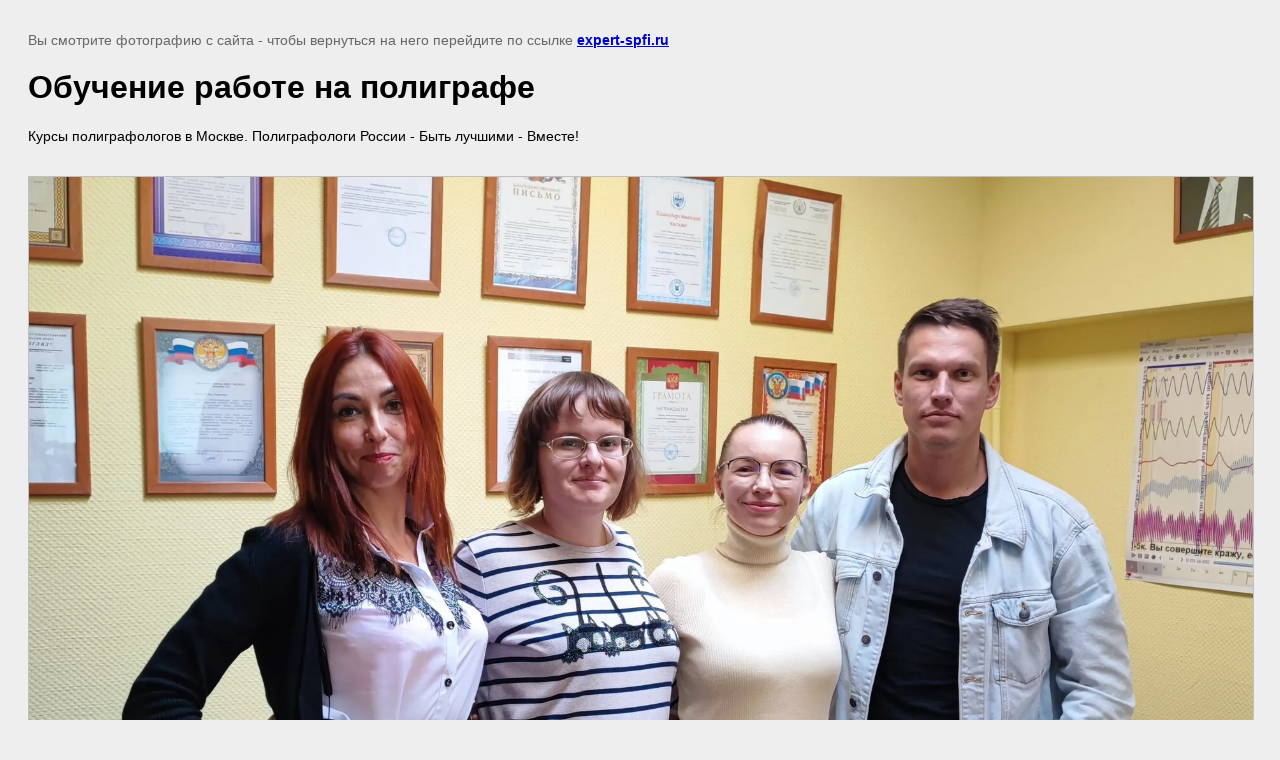

--- FILE ---
content_type: text/html; charset=utf-8
request_url: https://expert-spfi.ru/fotogalereya/image/obuchenie-rabote-na-poligrafe-6
body_size: 2263
content:
<!doctype html>
<html lang="ru">
<head>
	<meta name="yandex-verification" content="572e6b1ebbbae31d" />
<meta name="yandex-verification" content="07d001e1fc77962d" />
<meta name="google-site-verification" content="I2DLI57WxPodR5EQHPXcemzdCjmReEhMeKHL-zwvSu4" />
<link rel='stylesheet' type='text/css' href='/shared/highslide-4.1.13/highslide.min.css'/>
<script  src='/shared/highslide-4.1.13/highslide-full.packed.js'></script>
<script >
hs.graphicsDir = '/shared/highslide-4.1.13/graphics/';
hs.outlineType = null;
hs.showCredits = false;
hs.lang={cssDirection:'ltr',loadingText:'Загрузка...',loadingTitle:'Кликните чтобы отменить',focusTitle:'Нажмите чтобы перенести вперёд',fullExpandTitle:'Увеличить',fullExpandText:'Полноэкранный',previousText:'Предыдущий',previousTitle:'Назад (стрелка влево)',nextText:'Далее',nextTitle:'Далее (стрелка вправо)',moveTitle:'Передвинуть',moveText:'Передвинуть',closeText:'Закрыть',closeTitle:'Закрыть (Esc)',resizeTitle:'Восстановить размер',playText:'Слайд-шоу',playTitle:'Слайд-шоу (пробел)',pauseText:'Пауза',pauseTitle:'Приостановить слайд-шоу (пробел)',number:'Изображение %1/%2',restoreTitle:'Нажмите чтобы посмотреть картинку, используйте мышь для перетаскивания. Используйте клавиши вперёд и назад'};</script>

            <!-- 46b9544ffa2e5e73c3c971fe2ede35a5 -->
            <script src='/shared/s3/js/lang/ru.js'></script>
            <script src='/shared/s3/js/common.min.js'></script>
        <link rel='stylesheet' type='text/css' href='/shared/s3/css/calendar.css' /><link rel="icon" href="/favicon.png" type="image/png">

<link rel='stylesheet' type='text/css' href='/t/images/__csspatch/1/patch.css'/>

	<title>Обучение работе на полиграфе | Центр СПФИ "ЭКСПЕРТ". Фото и видео.</title>
	<meta name="description" content="Обучение работе на полиграфе | Фото и Видео от Центра СПФИ ЭКСПЕРТ. Спасибо, что мы вместе.">
	<meta name="keywords" content="Обучение работе на полиграфе | Центр СПФИ ЭКСПЕРТ,СПФИ, Центр СПФИ, Центр ЭКСПЕРТ">
	<meta name="robots" content="all"/>
	<meta name="revisit-after" content="31 days">
	<meta http-equiv="Content-Type" content="text/html; charset=UTF-8">
	<meta name="viewport" content="width=device-width, initial-scale=1.0, maximum-scale=1.0, user-scalable=no">
	
		<style>
			body {
				background-color: #eee;
				color: #000;
			}
			body, td, div {
				font-size: 14px;
				font-family: arial;
			}
			p {
				color: #666;
			}
			body {
				padding: 10px 20px;
			}
			a.back {
				font-weight: bold;
				color: #0000cc;
				text-decoration: underline;
			}
			img {
				border: 1px solid #c0c0c0;
				max-width: 100%;
				width: auto;
				height: auto;
			}
			h1 {
				font-size: 32px;
			}
		</style>
	
</head>

<body>

<p>Вы смотрите фотографию с сайта <strong></strong> - чтобы вернуться на него перейдите по ссылке <a class="back" href="javascript:history.go(-1)">expert-spfi.ru</a></p>

<h1>Обучение работе на полиграфе</h1>

	<div>Курсы полиграфологов в Москве. Полиграфологи России - Быть лучшими - Вместе!</div>
	<br/>
	<br clear=all/>

<img src="/d/img_20220909_145708.jpg" width="1920" height="1377"
	 alt="Обучение работе на полиграфе"/>

<br/><br/>

&copy; <a class="back" href="https://expert-spfi.ru/"></a>
<br/><br/>


<!-- assets.bottom -->
<!-- </noscript></script></style> -->
<script src="/my/s3/js/site.min.js?1768462484" ></script>
<script src="https://cp.onicon.ru/loader/5698f38e28668846788b459e.js" data-auto async></script>
<script >/*<![CDATA[*/
var megacounter_key="063f2991f5a567a81cc6409cdee30742";
(function(d){
    var s = d.createElement("script");
    s.src = "//counter.megagroup.ru/loader.js?"+new Date().getTime();
    s.async = true;
    d.getElementsByTagName("head")[0].appendChild(s);
})(document);
/*]]>*/</script>
<script >/*<![CDATA[*/
$ite.start({"sid":1131558,"vid":1136657,"aid":1348491,"stid":4,"cp":21,"active":true,"domain":"expert-spfi.ru","lang":"ru","trusted":false,"debug":false,"captcha":3,"onetap":[{"provider":"vkontakte","provider_id":"51972517","code_verifier":"YmYU22MN4gwDT5MMUITYmTQMNw15kZQ5mIjZY5G3jYY"}]});
/*]]>*/</script>
<!-- /assets.bottom -->
</body>
</html>

--- FILE ---
content_type: text/css
request_url: https://expert-spfi.ru/t/images/__csspatch/1/patch.css
body_size: 266
content:
html body .decor-wrap .decor-frm-block {
  background-color: rgb(58, 149, 176);
  color: rgb(255, 255, 255);
}

html body .decor-wrap .decor-frm-btn {
  box-shadow: rgb(0, 0, 0) 0px 1px 2px;
}

html body .decor-wrap .decor-frm-btn:hover {
  background-color: rgb(0, 0, 0);
  box-shadow: rgb(0, 0, 0) 0px 1px 2px;
}

html body .decor-cont-tit {
  background-color: rgb(192, 192, 192);
}

html body .decor-darant-tit {
  background-color: rgb(192, 192, 192);
}

html body .decor-darant-wr ul {
  color: rgb(0, 0, 0);
}

html body .decor-darant-wr ul li::after {
  background-image: url("./7fda9eef480d85fb84bd1751fa3a92c3.png");
}

html body .decor-edit-block-body {
  color: rgb(0, 0, 0);
}

html body .decor-wrap .decor-block-top-frm-tit3 {
  color: rgb(255, 5, 0);
}

html body .decor-wrap .decor-block-frm-in3 .gr-button[type="submit"] {
  box-shadow: rgb(0, 0, 0) 0px 1px 2px;
}

html body .decor-wrap .decor-block-frm-in3 .gr-button[type="submit"]:hover {
  background-color: rgb(0, 0, 0);
  box-shadow: rgb(0, 0, 0) 0px 1px 2px;
}

html body .localconsult {
  background-color: rgb(58, 149, 176);
}

html body .decor-wrap .localconsult__inner-frm button[type="submit"] {
  box-shadow: rgb(0, 0, 0) 0px 1px 2px;
}

html body .decor-wrap .localconsult__inner-frm button[type="submit"]:hover {
  background-color: rgb(0, 0, 0);
  box-shadow: rgb(0, 0, 0) 0px 1px 2px;
}



--- FILE ---
content_type: text/javascript
request_url: https://counter.megagroup.ru/063f2991f5a567a81cc6409cdee30742.js?r=&s=1280*720*24&u=https%3A%2F%2Fexpert-spfi.ru%2Ffotogalereya%2Fimage%2Fobuchenie-rabote-na-poligrafe-6&t=%D0%9E%D0%B1%D1%83%D1%87%D0%B5%D0%BD%D0%B8%D0%B5%20%D1%80%D0%B0%D0%B1%D0%BE%D1%82%D0%B5%20%D0%BD%D0%B0%20%D0%BF%D0%BE%D0%BB%D0%B8%D0%B3%D1%80%D0%B0%D1%84%D0%B5%20%7C%20%D0%A6%D0%B5%D0%BD%D1%82%D1%80%20%D0%A1%D0%9F%D0%A4%D0%98%20%22%D0%AD%D0%9A%D0%A1%D0%9F%D0%95%D0%A0%D0%A2%22.%20%D0%A4%D0%BE%D1%82%D0%BE%20%D0%B8%20%D0%B2%D0%B8%D0%B4%D0%B5%D0%BE.&fv=0,0&en=1&rld=0&fr=0&callback=_sntnl1768661955330&1768661955330
body_size: 87
content:
//:1
_sntnl1768661955330({date:"Sat, 17 Jan 2026 14:59:15 GMT", res:"1"})